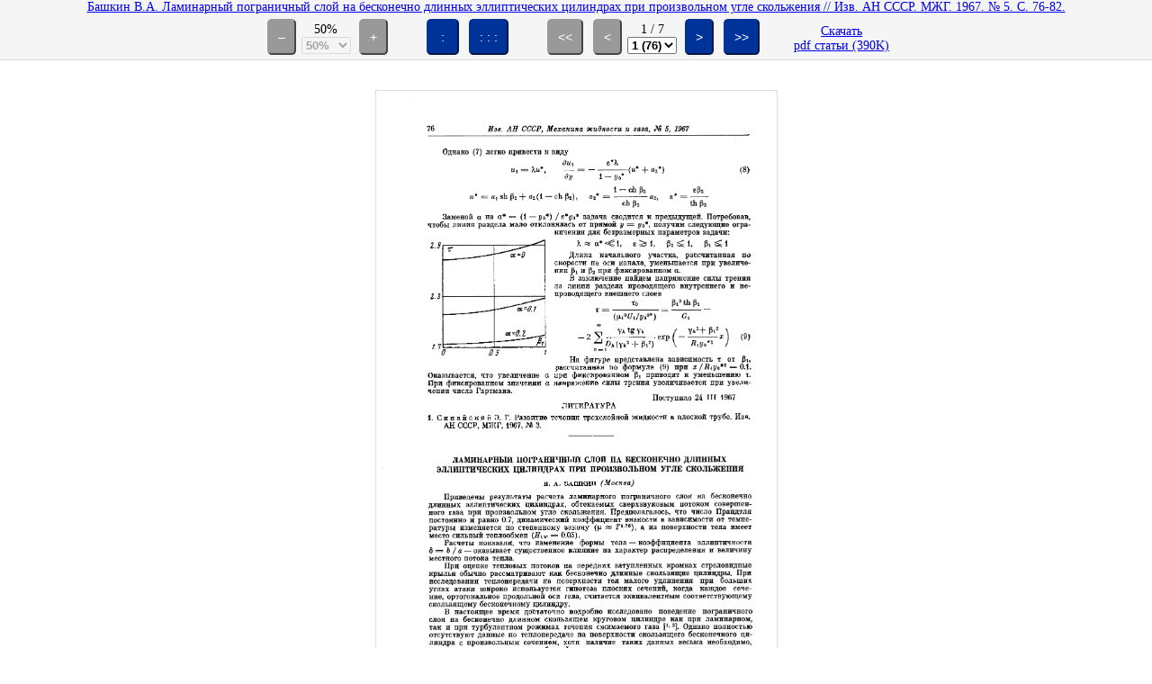

--- FILE ---
content_type: text/html; charset=cp1251
request_url: https://mzg.ipmnet.ru/ru/get/1967/5/76-82
body_size: 3869
content:
<!DOCTYPE html>
<html dir="ltr"><head>
<meta name="viewport" content="width=device-width, initial-scale=1, maximum-scale=1, user-scalable=no">
<title>Башкин&nbsp;В.А. Ламинарный пограничный слой на бесконечно длинных эллиптических цилиндрах при произвольном угле скольжения // Изв. АН СССР. МЖГ. 1967. №&nbsp;5. С.&nbsp;76-82. - Simple PDF Viewer</title>
<style>
html { overflow:auto; font-size:14px; margin:0; padding:0; scroll-padding-top:6rem; }
body { overflow:auto; margin:0; padding:0; }
.article-ref { position:fixed; top:0; left:0; right:0; height:2.5ex;
 background-color:#f5f5f5; border-bottom:1px solid #ddd; z-index:1; padding:0 1ex 0 1ex;
 text-align:center; }
.pdf-toolbar { position:fixed; top:2.5ex; left:0; right:0; min-height:50px;
 background-color:#f5f5f5; border-bottom:1px solid #ddd; z-index:1;
 text-align:center; }
.pdf-toolbar-button { display:inline-block; padding:10px 10px; height:40px; margin:5px 2px 0 5px;
 color:#fff; background-color:#003399; border-color:#003399; font-size:14px; cursor:pointer; border-radius:5px;
}
.pdf-toolbar-button:hover { filter:brightness(80%); }
.pdf-input{ width:20%; display:inline; height:40px; border:1px solid #ced4da; border-radius:5px;
 padding:0 10px; font-size:14px; color:#212529; outline:none; background-color:#fff;
 box-shadow:inset 0 1px 1px rgba(0,0,0,.075);
 transition:border-color ease-in-out .15s,box-shadow ease-in-out .15s;
}
.grey { background-color:#999; border-color:#999; cursor:default; }
#zoom_controls { display:inline-block; margin-right:2.5ex; white-space:nowrap; }
#zoom-container { display:inline-block; white-space:nowrap; vertical-align:middle; text-align:center; }
#pdf-zoom { display:inline; white-space:nowrap; }
#pdf-zoom-sel { display:inline; white-space:nowrap; font-weight:bold; }
#layouts_controls { display:inline-block; margin-left:2.5ex; margin-right:2.5ex; white-space:nowrap; }
#navigation_controls{ display:inline-block; margin-left:2.5ex; white-space:nowrap; }
#page-count-container { display:inline-block; white-space:nowrap; vertical-align:middle; text-align:center; }
#pdf-current-page { display:inline; white-space:nowrap; }
#pdf-total-pages { display:inline; white-space:nowrap; }
#pdf-current-page-sel { display:inline; white-space:nowrap; font-weight:bold; }
#direct_link { display:inline-block; margin-left:5ex; white-space:nowrap; vertical-align:middle; }
#canvas_container { margin-top:90px; text-align:center; }
#pdf-loader { text-align:center; color:#999999; font-size:13px; line-height:100px; height:100px; }
#pages_container { text-align:center; }
.page_container { position: relative; margin:10px; }
.page-loader { text-align:center; color:#999999; font-size:13px; line-height:100px; height:100px; }
.pdf_renderer { display:none; border:1px solid #ddd; }
#myProgress { display:none; width:100%; background-color:#ddd; }
#myBar { width: 1%; height: 5px; background-color:#003399; }
</style>
</head>
<body>
<div class="article-ref"><a href="/ru/Issues/1967/5/76">Башкин&nbsp;В.А. Ламинарный пограничный слой на бесконечно длинных эллиптических цилиндрах при произвольном угле скольжения // Изв. АН СССР. МЖГ. 1967. №&nbsp;5. С.&nbsp;76-82.</a></div>
<div class="pdf-toolbar">
 <div id="zoom_controls">
  <button class="pdf-toolbar-button" id="zoom_out" title="zoom out">&ndash;</button>
  <div id="zoom-container"><div id="pdf-zoom"></div>
<br><select id="pdf-zoom-sel">
<option>10%</option><option>20%</option><option>30%</option><option>40%</option><option selected>50%</option>
<option>60%</option><option>70%</option><option>80%</option><option>90%</option><option>100%</option>
<option>110%</option><option>120%</option><option>130%</option><option>140%</option><option>150%</option>
<option>160%</option><option>170%</option><option>180%</option><option>190%</option><option>200%</option>
</select>
</div>
  <button class="pdf-toolbar-button" id="zoom_in" title="zoom in">+</button>
 </div>
 <div id="layouts_controls">
  <button class="pdf-toolbar-button" id="rows" title="continuous">&nbsp;:&nbsp;</button>
  <button class="pdf-toolbar-button" id="grid" title="grid">:&nbsp;:&nbsp;:</button>
 </div>
 <div id="navigation_controls">
  <button class="pdf-toolbar-button grey" id="first" title="first page">&lt;&lt;</button>
  <button class="pdf-toolbar-button grey" id="previous" title="previous page">&lt;</button>
  <div id="page-count-container"><div id="pdf-current-page"></div> / <div id="pdf-total-pages"></div>
<br><select id="pdf-current-page-sel"></select>
</div>
  <button class="pdf-toolbar-button grey" id="next" title="next page">&gt;</button>
  <button class="pdf-toolbar-button grey" id="last" title="last page">&gt;&gt;</button>
 </div>
 <div id="direct_link">
  <a href="/files/1967/1967-5/mzg1967_n5_p76-82.pdf">Скачать<br>pdf статьи (390K)</a>
 </div>
<div id="myProgress"><div id="myBar"></div></div>
</div>

<div id="canvas_container">
 <div id="pdf-loader">Loading document ...</div>
 <div id="pages_container"></div>
</div>

<script src="/get/pdf.min.js"></script>
<script>
var state = { pdf: null, pageCurrent: 1, pageVisMin: 1, pageVisMax: 1, zoom: 50, lastPageRender: 0 };
var first_page_number=75;

document.getElementById('pdf-loader').style.display = 'block';
document.getElementById('pages_container').innerHTML = '';
try {
 pdfjsLib.getDocument('/files/1967/1967-5/mzg1967_n5_p76-82.pdf').then((pdf) => {
  state.pdf = pdf;
  document.getElementById('pdf-loader').style.display = 'none';
  document.getElementById('pages_container').style.display = 'inline-block';
  document.getElementById('pdf-zoom').innerHTML = state.zoom+'%';
  document.getElementById('pdf-current-page').innerHTML = state.pageCurrent;
  document.getElementById('pdf-total-pages').innerHTML = state.pdf._pdfInfo.numPages;
  document.getElementById('pdf-current-page-sel').innerHTML = '';
  if( state.pdf._pdfInfo.numPages>1 ) {
   document.getElementById('next').classList.remove('grey');
   document.getElementById('last').classList.remove('grey');
  }
  for(var i=1; i<=state.pdf._pdfInfo.numPages; i++)
   document.getElementById('pdf-current-page-sel').innerHTML
    += '<option value='+i.toString()+'>'+i.toString()+' ('+(i+first_page_number).toString()+')<\/option>';
  render_all(true);
 });

}
catch(error) {
 alert(error.message);
}

window.onscroll = function(event) { page_by_scroll_pos(); }

function page_by_scroll_pos() {
 var pg_min=-1, pg_max=-1, mid = (window.innerHeight || document.documentElement.clientHeight) / 2;
 for(var i=Math.min(state.pdf._pdfInfo.numPages,state.lastPageRender); i>=1; i--) {
  var el = document.getElementById('pdf_renderer'+i.toString());
  if( el == null )
   continue;
  var rect = el.getBoundingClientRect();
  if( rect.bottom < mid )
   break;
  if( rect.top < mid && rect.bottom >= mid )
  {
   pg_min = i;
   if( pg_max < i )
    pg_max = i;
   continue;
  }
  if( rect.top > 0 )
   pg_min = i;
 }
 if( pg_max < pg_min )
  pg_max = pg_min;
 if( pg_min>0 ) {
  state.pageVisMin = pg_min;
  state.pageVisMax = pg_max;
  state.pageCurrent = (pg_max >= state.pdf._pdfInfo.numPages) ? pg_max : pg_min;
  document.getElementById('pdf-current-page').innerHTML = state.pageCurrent;
  document.getElementById('pdf-current-page-sel').selectedIndex = state.pageCurrent-1;

  if( state.pdf == null || state.pageVisMin <= 1 ) {
   document.getElementById('first').classList.add('grey');
   document.getElementById('previous').classList.add('grey');
  }
  else {
   document.getElementById('first').classList.remove('grey');
   document.getElementById('previous').classList.remove('grey');
  }
  if( state.pdf == null || state.pageVisMax >= state.pdf._pdfInfo.numPages ) {
   document.getElementById('next').classList.add('grey');
   document.getElementById('last').classList.add('grey');
  }
  else {
   document.getElementById('next').classList.remove('grey');
   document.getElementById('last').classList.remove('grey');
  }
 }
}

function render_all(first=false) {
 document.getElementById('zoom_out').classList.add('grey');
 document.getElementById('zoom_in').classList.add('grey');
 document.getElementById('pdf-zoom-sel').disabled = true;
 /*document.getElementById('myProgress').style.display = 'block';
 document.getElementById('myBar').style.width = '0%';*/
 document.getElementById('canvas_container').style.cursor = 'wait';
 //document.getElementsByTagName('body')[0].style.cursor = 'wait';
 if( first ) {
  document.getElementById('pages_container').innerHTML = '';
  for(var i=1; i<=state.pdf._pdfInfo.numPages; i++)
   document.getElementById('pages_container').innerHTML
    += '<div class="page_container"><canvas id="pdf_renderer'+i.toString()+'" class="pdf_renderer"></canvas>'
    +'<div id="page-loader'+i.toString()+'" class="page-loader">Loading page '+i.toString()+' ('+(i+first_page_number).toString()+')...</div></div>';
 }
 else {
  for(var i=1; i<=state.pdf._pdfInfo.numPages; i++) {
   var stub_loader = document.getElementById('page-loader'+i.toString());
   stub_loader.innerHTML = 'Rendering page '+i.toString()+' ('+(i+first_page_number).toString()+')...';
   document.getElementById('pdf_renderer'+i.toString()).style.display = 'none';
   stub_loader.style.display = 'block';
  }
 }

 state.lastPageRender=0;
 state.pdf.getPage( state.lastPageRender+1 ).then( handlePages );
}

function handlePages(page) {
 if( state.pdf == null )
  return;
 i = state.lastPageRender+1;
 if( i<1 || i>state.pdf._pdfInfo.numPages )
  return;

 var canvas = document.getElementById('pdf_renderer'+i.toString());
 var stub_loader = document.getElementById('page-loader'+i.toString());
 stub_loader.innerHTML = 'Rendering page '+i.toString()+' ('+(i+first_page_number).toString()+')...';

 /*canvas.style.display = 'none';
 stub_loader.style.display = 'block';*/

 var viewport = page.getViewport( state.zoom / 50. );

 var context = canvas.getContext('2d');
 canvas.height = viewport.height;
 canvas.width = viewport.width;

 //Draw it on the canvas
 var renderTask = page.render({canvasContext: context, viewport: viewport});
 renderTask.promise.then(function () {
  // Page rendered

  //Show it to in the web page
  canvas.style.display = 'block';
  stub_loader.style.display = 'none';
  state.lastPageRender=i;

  if ( state.lastPageRender >= state.pdf._pdfInfo.numPages ) {
   // after last page clear & stop
   document.getElementById('zoom_out').classList.remove('grey');
   document.getElementById('zoom_in').classList.remove('grey');
   document.getElementById('pdf-zoom-sel').disabled = false;
   /*document.getElementById('myBar').style.width = '0%';
   document.getElementById('myProgress').style.display = 'none';*/
   document.getElementById('canvas_container').style.cursor = '';
   //document.getElementsByTagName('body')[0].style.cursor = 'auto';
   page_by_scroll_pos();
   return;
  }
  /*document.getElementById('myBar').style.width
   = Math.round( state.lastPageRender / state.pdf._pdfInfo.numPages )*100 + '%';*/

  //Move to next page
  if ( state.pdf !== null )
   state.pdf.getPage( i+1 ).then( handlePages );
 });

}


function my_zoom(zoom)
{
 if( state.pdf == null )
  return;
 if( state.lastPageRender < state.pdf._pdfInfo.numPages )
  return;
 if( zoom <= 10 )
  zoom = 10;
 else if( zoom >= 200 )
  zoom = 200;
 if( zoom == state.zoom )
  return;
 state.zoom = zoom;
 var zm = state.zoom*50;
 document.getElementById('pdf-zoom').innerHTML = zoom+'%';
 if( zoom % 10 != 0 )
  zoom = -1;
 else
  zoom = Math.round(zoom / 10.) - 1;
 document.getElementById('pdf-zoom-sel').selectedIndex = zoom;
 render_all();
}

document.getElementById('zoom_in').onclick = function() {
 my_zoom(state.zoom+10);
};

document.getElementById('zoom_out').onclick = function() {
 my_zoom(state.zoom-10);
};

document.getElementById('pdf-zoom-sel').onchange = function() {
 if( state.pdf == null )
  return;
 var tmp = document.getElementById('pdf-zoom-sel').selectedIndex + 1;
 my_zoom(tmp*10);
};

document.getElementById('rows').onclick = function() {
 if( state.pdf == null || state.pdf._pdfInfo.numPages<=1 )
  return;
 var cur = state.pageCurrent;
 for(var i=0; i<document.styleSheets[0].cssRules.length; i++) {
  if( document.styleSheets[0].cssRules[i].selectorText == '.page_container' ) {
   if( document.styleSheets[0].cssRules[i].style.display !== 'block' ) {
    document.styleSheets[0].cssRules[i].style.display = 'block';
    document.getElementById('pdf_renderer'+cur).scrollIntoView( {block:"start", behavior:"instant"} );
   }
  }
 }
};

document.getElementById('grid').onclick = function() {
 if( state.pdf == null || state.pdf._pdfInfo.numPages<=1 )
  return;
 cur = state.pageCurrent;
 for(var i=0; i<document.styleSheets[0].cssRules.length; i++) {
  if( document.styleSheets[0].cssRules[i].selectorText == '.page_container' ) {
   if( document.styleSheets[0].cssRules[i].style.display !== 'inline-block' ) {
    document.styleSheets[0].cssRules[i].style.display = 'inline-block';
    document.getElementById('pdf_renderer'+cur).scrollIntoView( {block:"start", behavior:"instant"} );
   }
  }
 }
};

document.getElementById('previous').onclick = function() {
 if( state.pdf == null || state.pageCurrent == 1 )
  return;
 var tmp = state.pageVisMin - 1;
 document.getElementById('pdf_renderer'+tmp).scrollIntoView( {block:"start", behavior:"instant"} );
};

document.getElementById('next').onclick = function() {
 if( state.pdf == null
   || state.pageVisMax >= Math.min(state.pdf._pdfInfo.numPages,state.lastPageRender) )
    return;
 var tmp = state.pageVisMax + 1;
 document.getElementById('pdf_renderer'+tmp).scrollIntoView( {block:"start", behavior:"instant"} );
};

document.getElementById('first').onclick = function() {
 if(state.pdf == null || state.pageCurrent == 1)
  return;
 document.getElementById('pdf_renderer1').scrollIntoView( {block:"start", behavior:"instant"} );
};

document.getElementById('last').onclick = function() {
 if( state.pdf == null
   || state.pageCurrent >= Math.min(state.pdf._pdfInfo.numPages,state.lastPageRender) )
    return;
 tmp = Math.min(state.pdf._pdfInfo.numPages,state.lastPageRender);
 document.getElementById('pdf_renderer'+tmp).scrollIntoView( {block:"start", behavior:"instant"} );
};

document.getElementById('pdf-current-page-sel').onchange = function() {
 if( state.pdf == null )
  return;
 var tmp = document.getElementById('pdf-current-page-sel').selectedIndex + 1;
 if( tmp == state.pageCurrent )
  return;
 if( tmp > state.lastPageRender )
  tmp = state.lastPageRender;
 if( tmp >=1 && tmp <= Math.min(state.pdf._pdfInfo.numPages,state.lastPageRender) )
  document.getElementById('pdf_renderer'+tmp).scrollIntoView( {block:"start", behavior:"instant"} );
};

//prevent zoom
function onWheel(e) {
 if( e.ctrlKey ) {
  e.preventDefault();
  if( e.deltaY<0 )
   document.getElementById('zoom_in').onclick();
  else if( e.deltaY>0 )
   document.getElementById('zoom_out').onclick();
 }
}
if (document.body.addEventListener) {
 if ('onwheel' in document)  
  document.body.addEventListener("wheel", onWheel, {passive: false});
 else if ('onmousewheel' in document)
  document.body.addEventListener("mousewheel", onWheel, {passive: false});
 else
  document.body.addEventListener("MozMousePixelScroll", onWheel);
}
else
 document.body.attachEvent("onmousewheel", onWheel);
document.body.addEventListener("keydown", e=>{
 if( e.ctrlKey ) {
  if( e.keyCode == "61" || e.keyCode == "107" )
  { e.preventDefault(); document.getElementById('zoom_in').onclick(); }
  else if( e.keyCode == "173" || e.keyCode == "109" )
  { e.preventDefault(); document.getElementById('zoom_out').onclick(); }
  else if( e.keyCode == "187" || e.keyCode == "189" )
   e.preventDefault();
  else if( e.keyCode == "48" )
  { e.preventDefault(); my_zoom(100); }
  else if( e.keyCode >= "49" && e.keyCode <= "57" )
  { e.preventDefault(); my_zoom((e.keyCode-48)*10); }
 }
}, {passive: false} );
</script>
<noscript><div style="color:#900; margin:auto; text-align:center">Для просмотра статьи в браузере включите javascript</div></noscript>
</body></html>